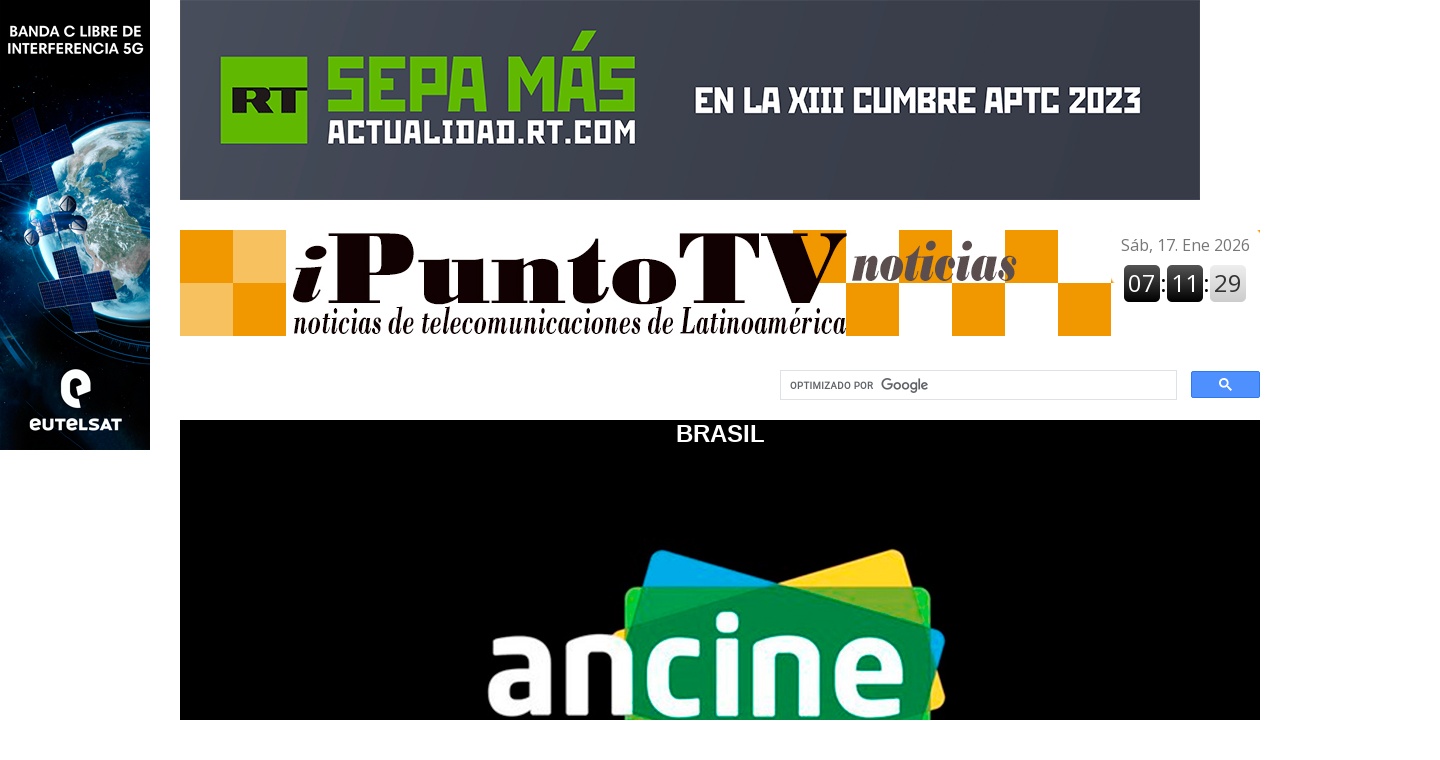

--- FILE ---
content_type: text/html
request_url: https://ipuntotv.com/Notas%202/Noticias_11069.html
body_size: 3378
content:
<!doctype html>
<html>
<head>
<meta charset="utf-8">
<title>Brasil: Ancine lanza dos convocatorias públicas por US$ 32,364 millones para películas</title>
<link href="../css/estilosnuevos2.css" rel="stylesheet" type="text/css">
<style type="text/css">
a {
	font-weight: bold;
}
a:link {
  text-decoration: none;
  color: #000;
}
a:visited {
	text-decoration: none;
}
a:hover {
	text-decoration: underline;
}
a:active {
	text-decoration: none;
}
#apDiv1 {
	position: absolute;
	left: 900px;
	top: 140px;
	width: 360px;
	height: 30px;
	z-index: 1;
}
#lateralizquierdo4 {
	position: absolute;
	height: 450px;
	width: 150px;
	left: 0px;
	top: 1460px;
}
#lateralderecho4 {
	position: absolute;
	height: 450px;
	width: 150px;
	left: 0px;
	top: 1460px;
}
#apDiv2 {
	position: absolute;
	left: 180px;
	top: 0px;
	width: 1080px;
	height: 200px;
	z-index: 1;
}
#apDiv3 {
	position: absolute;
	left: 780px;
	top: 370px;
	width: 480px;
	height: 30px;
	z-index: 2;
}
#superhead {
	position: absolute;
	height: 200px;
	width: 1080px;
	left: 180px;
	top: 0px;
}
#headersuperior {
	height: 200px;
	width: 1020px;
	padding-top: 0px;
	padding-right: 0px;
	padding-bottom: 0px;
	padding-left: 0px;
	position: absolute;
	left: 180px;
	top: 0px;
}
</style>
<meta http-equiv="Content-Type" content="text/html; charset=utf-8"></head>

<body>
<div class="lateralizquierdo" id="lateralizquierdo">
  <div class="lateralizquierdo1" id="lateralizquierdo1"><a href="https://www.eutelsatamericas.com/es/home.html" target="new"><img src="../IMAGES/Avisos y Banners/Eutelsat_Left_Side-Banner_450x150.jpg" width="150" height="450"></a>
    </p>
  </div>
  <div class="lateralizquierdo2" id="lateralizquierdo2"></div>
  <div class="lateralizquierdo3" id="lateralizquierdo3"></div>
  <div class="lateralizquierdo4" id="lateralizquierdo4"><a href="https://www.atresseries.com/series/by-ana-milan/" target="new"></a><a href="https://www.atrescine.com/" target="new"></a></div>

</div>
<div class="cabezal" id="cabezal"><img src="../IMAGES/ipuntotv-logo-nuevo-noticias-2020.jpg" width="1080" height="106"></div>
<div class="horaydia" id="horaydia">
<iframe src="https://www.zeitverschiebung.net/clock-widget-iframe-v2?language=es&size=small&timezone=America%2FArgentina%2FBuenos_Aires" width="100%" height="90" frameborder="0" seamless></iframe>
</div>
<div class="Titulofoto" id="titulofoto">
  <div class="titulon" id="titulon">Ancine lanza dos convocatorias por US$ 32,364 millones para películas</div>
  <div class="volantacanal" id="volantacanal">Brasil</div>
<img src="../IMAGES/Cabezales/4128.jpg" width="1080" height="721"></div>
<div class="container" id="container">
  <div class="imagenes" id="imagenes"><img src="../IMAGES/Ancine-logo.jpg" width="400" height="298"></div>

  <div class="textonota" id="texto">
    <p style="margin-top: 0; margin-bottom: 0;">La  Agencia Nacional de Cine - ANCINE y el Banco Regional de Desarrollo del Extremo  Sur - BRDE anunciaron el lanzamiento de dos nuevas Convocatorias Públicas para  el Fondo Sectorial Audiovisual - FSA. Son más de R$ 163 millones en inversiones  en largometrajes brasileños independientes para salas de cine. Las  inscripciones para ambos avisos están abiertas desde este lunes 24 de abril y  deben realizarse a través del Sistema FSA/BRDE.</p>
    <p>Los lanzamientos forman parte de la  divulgación de inversiones de más de R$ 1 mil millones para el sector  audiovisual previstas para el primer semestre de 2023.<br>
</p>
    <p>En la CONVOCATORIA PÚBLICA FSA/BRDE –  PRODUÇÃO CINEMA VIA DISTRIBUIDORA 2023, serán seleccionadas propuestas de  inversión en proyectos de producción presentados a través de distribuidoras  independientes brasileñas. El aviso público prevé R$ 75 millones, de los cuales  R$ 20 millones son para inversión en la etapa de comercialización de los  proyectos. La Convocatoria tiene como objetivo fortalecer y aumentar la  competitividad de las distribuidoras brasileñas en el mercado, que pueden  utilizar los recursos para invertir en producción y adquirir derechos de  distribución, ampliando la distribución de obras brasileñas independientes.<br>
    </p>
    <p>Del total de las inversiones de la  Convocatoria, al menos el 40% se destinará a proyectos regionales, con miras a  la distribución equitativa de los recursos y al desarrollo nacional de la  actividad audiovisual.<br>
    </p>
    <p>La CONVOCATORIA PÚBLICA FSA/BRDE - CINE DE  PRODUCCIÓN - 2023 destinará R$ 88 millones para la selección de propuestas  divididas en dos categorías. Serán R$ 48 millones en la modalidad Nacional y R$  40 millones en la modalidad Regional, 70% de los cuales para proyectos de  productores radicados en las regiones Norte, Nordeste y Centro-Oeste; y 30%  para proyectos de productores de la región Sur o de los estados de Minas Gerais  y Espírito Santo. </p>
    <p>La formulación de las Convocatorias tuvo en  cuenta la experiencia adquirida en la ejecución de las últimas Convocatorias  Públicas y las contribuciones presentadas por entidades representativas de la  producción independiente brasileña y por los miembros de la Cámara Técnica de  la Producción. Las dos nuevas Convocatorias traen mejoras, como la dispensa del  requisito de aprobación para atraer proyectos inscritos, siendo suficiente la  solicitud al inicio del procedimiento de contratación; la exclusión de la  puntuación mínima para la clasificación y del número máximo de proyectos  clasificados; y salvaguardar la clasificación de los proyectos por región  geográfica, a fin de garantizar la amplia participación de los interesados ​​y  el efectivo acceso a la política pública de financiamiento de la actividad  audiovisual.    </p>
    <div class="cierre" id="cierre">
      <p>© iPuntoTV 2023 </p>
      <p style="margin-bottom: 0;">
        <!-- #BeginDate format:Br1m -->25.04.23  20:13<!-- #EndDate -->
      </p>
    </div>
<br>
Además lo invitamos a visualizar y compartir estos títulos:<br><br>
    <div class="anticipos" id="anticipos"><br>
      <div class="anticipo1" id="anticipo1"><a href="Noticias_10647.html" target="new"><img src="../IMAGES/Portadas nuevas/4085.jpg" width="200" height="133"><br>
      </a><a href="Noticias_11026.html">Carey Media Holding adquiere licencia de CNN Chile</a></div>
      <div class="anticipos2" id="anticipos2"><img src="../IMAGES/Portadas nuevas/4081.jpg" width="200" height="133"><br>
      <a href="Noticias_11022.html">Ancine Brasil anunció inversión por US$ 197 MM</a></div>
      <div class="anticipos3" id="anticipos3"><img src="../IMAGES/Portadas nuevas/4079.jpg" width="200" height="133"><a href="Noticias_10384.html"><br>
</a><a href="Noticias_11020.html">Marcelo Tinelli, director artístico de Grupo América</a></div>

    </div><br>

    <div class="saludo" id="saludo"><img src="../IMAGES/saludo-logo-nuevo.jpg" width="560" height="150"><br>
        
      <a href="../index.html">volver al portal iPuntoTV.com </a><br>
    </div>
  </div>
</div>
<div class="Latderint" id="latderint">
  <div class="latder1" id="latder1">
    <a href="https://www.eutelsatamericas.com/es/home.html" target="new"><img src="../IMAGES/Avisos y Banners/Eutelsat_Right_Side-Banner_450x150.jpg" width="150" height="450"></a></p>
  </div>
  <div class="latder2" id="latder2"></div>
  <div class="latder3" id="latder3"></div>
  <div class="lateralderecho4" id="lateralderecho4"><a href="https://www.atresseries.com/series/by-ana-milan/" target="new"></a><a href="https://hola.tv/" target="new"></a></div>
  
</div>
<div id="apDiv3">
  <script async src="https://cse.google.com/cse.js?cx=012178891599496637981:pftoinp65jq"></script>
<div class="gcse-searchbox-only">
</div>

</div>
<div class="headersuperior" id="headersuperior"><a href="https://actualidad.rt.com/" target="new"><img src="../IMAGES/Avisos y Banners/RT-APTCPeru2023_banners_Ipunto_NEW2.gif" width="1020" height="200"></a></div>
</body>
</html>


--- FILE ---
content_type: text/css
request_url: https://ipuntotv.com/css/estilosnuevos2.css
body_size: 2551
content:
@charset "utf-8";
/* CSS Document */

#lateralizquierdo {
	text-align: center;
	height: 2000px;
	width: 150px;
	position: absolute;
	left: 1290px;
	top: 0px;
	right: 0px;
	bottom: 0px;
}
#lateralizquierdo1 {
	height: 450px;
	width: 150px;
	position: absolute;
	left: 0px;
	top: 0px;
}
#lateralizquierdo2 {
	position: absolute;
	height: 450px;
	width: 150px;
	left: 0px;
	top: 485px;
	right: 0px;
	bottom: 0px;
}

#lateralizquierdo3 {
	height: 450px;
	width: 150px;
	position: absolute;
	left: 0px;
	top: 970px;
	right: 0px;
	bottom: 0px;
}
#cabezal {
	height: 120px;
	width: 1080px;
	position: absolute;
	left: 180px;
	top: 230px;
	right: 0px;
	bottom: 0px;
}
#horayfecha {
	font-family: Arial, Helvetica, sans-serif;
	font-size: 16px;
	font-weight: bold;
	color: #00F;
	text-align: center;
	height: 30px;
	width: 150px;
	position: absolute;
	left: 1090px;
	top: -5px;
	right: 0px;
	bottom: 0px;
	outline-color: #CCC;
}
#horaydia {
	font-family: Arial, Helvetica, sans-serif;
	font-size: 16px;
	font-weight: bold;
	color: #00F;
	text-align: center;
	height: 30px;
	width: 150px;
	position: absolute;
	left: 1110px;
	top: 226px;
	right: 0px;
	bottom: 0px;
	outline-color: #CCC;
}
#buscador {
	font-family: Arial, Helvetica, sans-serif;
	background-color: #FFFFFF;
	height: 30px;
	width: 200px;
	position: absolute;
	left: 1060px;
	top: 140px;
}
#titulofoto {
	height: 721px;
	width: 1080px;
	position: absolute;
	left: 180px;
	top: 420px;
}
#programahora {
	font-family: Arial, Helvetica, sans-serif;
	font-size: 18px;
	font-weight: bold;
	color: #FFF;
	background-color: #000;
	text-align: center;
	position: absolute;
	height: 50px;
	width: 1080px;
	left: 0px;
	top: 0px;
	text-transform: uppercase;
}
#titulon {
	font-family: Verdana, Geneva, sans-serif;
	font-size: 48px;
	font-weight: bold;
	color: #FFF;
	text-align: center;
	text-indent: 45px;
	height: 120px;
	width: 1080px;
	position: absolute;
	left: 1px;
	top: 600px;
	text-shadow: 5px 2px #000;
}
#volantacanal {
	font-family: Verdana, Geneva, sans-serif;
	font-size: 24px;
	font-weight: bolder;
	color: #FFFFFF;
	text-align: center;
	position: absolute;
	height: 30px;
	width: 1080px;
	left: 0px;
	top: 0px;
	text-transform: uppercase;
	text-shadow: 5px 2px #000;
}
#container {
	height: 2000px;
	width: 1080px;
	position: absolute;
	left: 180px;
	top: 1170px;
}
#imagenes {
	position: absolute;
	height: 2000px;
	width: 400px;
	left: 0px;
	top: 0px;
	right: 0px;
	bottom: 0px;
	text-align: center;
	font-size: 16px;
	font-family: Arial, Helvetica, sans-serif;
}
#texto {
	font-family: Arial, Helvetica, sans-serif;
	font-size: 22px;
	color: #000;
	text-align: left;
	text-indent: 25px;
	position: absolute;
	height: 1400px;
	width: 640px;
	left: 440px;
	top: 0px;
}
#anticipos {
	font-family: Verdana, Geneva, sans-serif;
	font-size: 36px;
	font-weight: bolder;
	color: #000;
	height: 220px;
	width: 640px;
	background-color: #CCC;
	width: 6px;
}
#anticipos {
	background-color: #CCC;
	height: 220px;
	width: 640px;
	position: relative;
	left: 0px;
	top: 0px;
}
#anticipo1 {
	font-family: "Lucida Sans Unicode", "Lucida Grande", sans-serif;
	font-size: 18px;
	font-weight: bolder;
	color: #000;
	text-align: center;
	text-indent: 0px;
	padding: 0px;
	height: 150px;
	width: 200px;
	position: absolute;
	left: 0px;
	top: 0px;
}
.canales {
	font-family: Arial, Helvetica, sans-serif;
	color: #00F;
	text-align: center;
	font-size: 14px;
	text-transform: uppercase;
}
#anticipos2 {
	font-family: "Lucida Sans Unicode", "Lucida Grande", sans-serif;
	font-size: 18px;
	font-weight: bolder;
	color: #000;
	text-align: center;
	text-indent: 0px;
	position: absolute;
	height: 150px;
	width: 200px;
	left: 220px;
	top: 0px;
	right: 0px;
	bottom: 0px;
}
#anticipos3 {
	font-family: "Lucida Sans Unicode", "Lucida Grande", sans-serif;
	font-size: 18px;
	font-weight: bolder;
	color: #000;
	text-align: center;
	text-indent: 0px;
	position: absolute;
	height: 150px;
	width: 200px;
	left: 440px;
	top: 0px;
	right: 0px;
	bottom: 0px;
}
#saludo {
	font-family: Arial, Helvetica, sans-serif;
	font-size: 36px;
	font-weight: bolder;
	color: #000;
	background-color: #CCC;
	text-align: center;
	text-indent: 0px;
	height: 250px;
	width: 640px;
	left: 0px;
	top: 0px;
	right: 0px;
	bottom: 0px;
}
#latderint {
	height: 2000px;
	width: 150px;
	position: absolute;
	left: 0px;
	top: 0px;
}
#latderint1 {
	position: absolute;
	height: 450px;
	width: 150px;
	left: 0px;
	top: 0px;
}
#latderint2 {
	position: absolute;
	height: 450px;
	width: 150px;
	left: 0px;
	top: 485px;
}
#latder {
	height: 1600px;
	width: 150px;
	position: absolute;
	left: 1230px;
	top: 0px;
}
#latder1 {
	position: absolute;
	height: 450px;
	width: 150px;
	left: 0px;
	top: 0px;
}
#latder2 {
	position: absolute;
	height: 450px;
	width: 150px;
	left: 0px;
	top: 485px;
}
#latder3 {
	position: absolute;
	height: 450px;
	width: 150px;
	left: 0px;
	top: 970px;
}
#cierre {
	font-family: Arial, Helvetica, sans-serif;
	font-size: 18px;
	font-weight: bold;
	text-align: left;
	left: 0px;
}
#menu {
	font-family: Arial, Helvetica, sans-serif;
	font-size: 18px;
	font-weight: bold;
	color: #FFF;
	background-color: #000;
	position: absolute;
	height: 30px;
	width: 700px;
	left: 180px;
	top: 140px;
}
#menu {
	font-family: Arial, Helvetica, sans-serif;
	font-size: 16px;
	font-weight: bold;
	color: #FFF;
	background-color: #000;
	position: absolute;
	height: 30px;
	width: 700px;
	left: 180px;
	top: 140px;
}
#menu {
	font-family: Arial, Helvetica, sans-serif;
	font-size: 14px;
	font-weight: bold;
	background-color: #000;
	text-align: center;
	padding: 0px;
	height: 30px;
	width: 600px;
	position: absolute;
	left: 180px;
	top: 140px;
}
#rolleryaviso1 {
	text-align: center;
	padding: 0px;
	height: 530px;
	width: 560px;
	position: absolute;
	left: 410px;
	top: 200px;
}
#roller {
	position: absolute;
	height: 300px;
	width: 560px;
	left: 0px;
	top: 0px;
}
#aviso1 {
	position: absolute;
	left: 0px;
	top: 330px;
	width: 560px;
	height: 200px;
}
#containernoticias {
	position: absolute;
	height: 4050px;
	width: 560px;
	left: 410px;
	top: 760px;
	font-family: Verdana, Geneva, sans-serif;
	font-size: 20px;
	font-weight: bold;
	text-align: center;
}
#noticia1 {
	position: absolute;
	height: 305px;
	width: 265px;
	left: 0px;
	top: 40px;
}
#noticia2 {
	position: absolute;
	height: 305px;
	width: 265px;
	left: 295px;
	top: 40px;
}
#aviso2 {
	position: absolute;
	height: 200px;
	width: 560px;
	left: 0px;
	top: 375px;
}
#noticia3 {
	position: absolute;
	height: 305px;
	width: 265px;
	left: 0px;
	top: 605px;
}
#noticia4 {
	position: absolute;
	height: 305px;
	width: 265px;
	left: 295px;
	top: 605px;
}
#aviso3 {
	position: absolute;
	height: 200px;
	width: 560px;
	left: 0px;
	top: 940px;
}
#noticia5 {
	position: absolute;
	height: 305px;
	width: 265px;
	left: 0px;
	top: 1170px;
}
#noticia6 {
	position: absolute;
	height: 305px;
	width: 265px;
	left: 295px;
	top: 1170px;
}
#aviso4 {
	position: absolute;
	height: 200px;
	width: 560px;
	left: 0px;
	top: 1505px;
}
#noticia7 {
	position: absolute;
	height: 305px;
	width: 265px;
	left: 0px;
	top: 1735px;
}
#noticia8 {
	position: absolute;
	height: 305px;
	width: 265px;
	left: 295px;
	top: 1735px;
}
#aviso5 {
	position: absolute;
	height: 200px;
	width: 560px;
	left: 0px;
	top: 2070px;
}
#noticia9 {
	position: absolute;
	height: 305px;
	width: 265px;
	left: 0px;
	top: 2300px;
}
#noticia10 {
	position: absolute;
	height: 305px;
	width: 265px;
	left: 295px;
	top: 2300px;
}
#aviso6 {
	position: absolute;
	height: 200px;
	width: 560px;
	left: 0px;
	top: 2635px;
}
#noticia11 {
	position: absolute;
	height: 305px;
	width: 265px;
	left: 0px;
	top: 2865px;
}
#noticia12 {
	position: absolute;
	height: 305px;
	width: 265px;
	left: 295px;
	top: 2865px;
}
#aviso7 {
	position: absolute;
	height: 200px;
	width: 560px;
	left: 0px;
	top: 3200px;
}
#noticia13 {
	position: absolute;
	height: 305px;
	width: 265px;
	left: 0px;
	top: 3430px;
}
#noticia14 {
	position: absolute;
	height: 305px;
	width: 265px;
	left: 295px;
	top: 3430px;
}
#aviso8 {
	position: absolute;
	height: 200px;
	width: 560px;
	left: 0px;
	top: 3765px;
}
#a_archivo {
	background-color: #F93;
	position: absolute;
	height: 30px;
	width: 240px;
	left: 320px;
	top: 3995px;
	font-family: Arial, Helvetica, sans-serif;
	font-size: 19px;
	font-weight: bolder;
	color: #FFF;
	text-align: center;
}
#estrenos {
	font-family: Verdana, Geneva, sans-serif;
	font-size: 19px;
	font-weight: bold;
	color: #000;
	background-color: #FF6;
	text-align: center;
	height: 4610px;
	width: 200px;
	position: absolute;
	left: 180px;
	top: 200px;
}
#estreno1 {
	position: absolute;
	height: 215px;
	width: 180px;
	left: 5px;
	top: 40px;
}
#aviso9 {
	position: absolute;
	height: 200px;
	width: 200px;
	left: 0px;
	top: 300px;
}
#estreno2 {
	position: absolute;
	height: 215px;
	width: 180px;
	left: 5px;
	top: 545px;
}
#estreno3 {
	position: absolute;
	height: 215px;
	width: 180px;
	left: 5px;
	top: 815px;
}
#estreno4 {
	position: absolute;
	height: 215px;
	width: 180px;
	left: 5px;
	top: 1065px;
}
#estreno5 {
	position: absolute;
	height: 215px;
	width: 180px;
	left: 5px;
	top: 1315px;
}
#estreno6 {
	position: absolute;
	height: 215px;
	width: 180px;
	left: 5px;
	top: 1565px;
}
#estreno7 {
	position: absolute;
	height: 215px;
	width: 180px;
	left: 5px;
	top: 1815px;
}
#estreno8 {
	position: absolute;
	height: 215px;
	width: 180px;
	left: 5px;
	top: 2065px;
}
#estreno9 {
	position: absolute;
	height: 215px;
	width: 180px;
	left: 5px;
	top: 2320px;
}
#estreno10 {
	position: absolute;
	height: 215px;
	width: 180px;
	left: 5px;
	top: 2575px;
}
#estreno11 {
	position: absolute;
	height: 215px;
	width: 180px;
	left: 5px;
	top: 2825px;
}
#estreno12 {
	position: absolute;
	height: 215px;
	width: 180px;
	left: 5px;
	top: 3070px;
}
#estreno13 {
	position: absolute;
	height: 215px;
	width: 180px;
	left: 5px;
	top: 3315px;
}
#estreno14 {
	position: absolute;
	height: 215px;
	width: 180px;
	left: 5px;
	top: 3560px;
}
#estreno15 {
	position: absolute;
	height: 215px;
	width: 180px;
	left: 5px;
	top: 3815px;
}
#estreno16 {
	position: absolute;
	height: 215px;
	width: 180px;
	left: 5px;
	top: 4065px;
}
#estreno17 {
	position: absolute;
	height: 215px;
	width: 180px;
	left: 5px;
	top: 4315px;
}
#a_archivoestreno {
	font-family: Arial, Helvetica, sans-serif;
	font-size: 19px;
	font-weight: bolder;
	color: #FFF;
	background-color: #F93;
	text-align: center;
	position: absolute;
	height: 30px;
	width: 180px;
	left: 20px;
	top: 4555px;
}
#videos {
	font-family: Verdana, Geneva, sans-serif;
	font-size: 19px;
	font-weight: bold;
	color: #000;
	background-color: #FF6;
	text-align: center;
	height: 4610px;
	width: 200px;
	position: absolute;
	left: 1000px;
	top: 200px;
}
#video1 {
	position: absolute;
	height: 215px;
	width: 180px;
	left: 10px;
	top: 40px;
}
#aviso10 {
	position: absolute;
	height: 200px;
	width: 200px;
	left: 0px;
	top: 300px;
}
#video2 {
	position: absolute;
	height: 215px;
	width: 180px;
	left: 10px;
	top: 545px;
}
#video3 {
	position: absolute;
	height: 215px;
	width: 180px;
	left: 10px;
	top: 815px;
}
#video4 {
	position: absolute;
	height: 215px;
	width: 180px;
	left: 10px;
	top: 1065px;
}
#video5 {
	position: absolute;
	height: 215px;
	width: 180px;
	left: 10px;
	top: 1315px;
}
#video6 {
	position: absolute;
	height: 215px;
	width: 180px;
	left: 10px;
	top: 1565px;
}
#video7 {
	position: absolute;
	height: 215px;
	width: 180px;
	left: 10px;
	top: 1815px;
}
#video8 {
	position: absolute;
	height: 215px;
	width: 180px;
	left: 10px;
	top: 2065px;
}
#video9 {
	position: absolute;
	height: 215px;
	width: 180px;
	left: 10px;
	top: 2320px;
}
#video10 {
	position: absolute;
	height: 215px;
	width: 180px;
	left: 10px;
	top: 2575px;
}
#video11 {
	position: absolute;
	height: 215px;
	width: 180px;
	left: 10px;
	top: 2825px;
}
#video12 {
	position: absolute;
	height: 215px;
	width: 180px;
	left: 10px;
	top: 3070px;
}
#video13 {
	position: absolute;
	height: 215px;
	width: 180px;
	left: 10px;
	top: 3315px;
}
#video14 {
	position: absolute;
	height: 215px;
	width: 180px;
	left: 10px;
	top: 3560px;
}
#video15 {
	position: absolute;
	height: 215px;
	width: 180px;
	left: 10px;
	top: 3815px;
}
#video16 {
	position: absolute;
	height: 215px;
	width: 180px;
	left: 10px;
	top: 4065px;
}
#video17 {
	position: absolute;
	height: 215px;
	width: 180px;
	left: 10px;
	top: 4315px;
}
#a_archivovideos {
	font-family: Arial, Helvetica, sans-serif;
	font-size: 19px;
	font-weight: bolder;
	color: #FFF;
	background-color: #F93;
	text-align: center;
	position: absolute;
	height: 30px;
	width: 180px;
	left: 20px;
	top: 4555px;
}
#metricas {
	font-family: "Lucida Sans Unicode", "Lucida Grande", sans-serif;
	font-size: 19px;
	font-weight: bold;
	color: #000;
	position: absolute;
	height: 290px;
	width: 1020px;
	left: 180px;
	top: 4835px;
	text-align: center;
}
#aviso11 {
	position: absolute;
	height: 200px;
	width: 1020px;
	left: 180px;
	top: 5155px;
}
#bestdata {
	font-family: Arial, Helvetica, sans-serif;
	font-size: 14px;
	font-style: italic;
	color: #000;
	background-color: #CCC;
	text-align: left;
	padding: 0px;
	height: 280px;
	width: 1020px;
	position: absolute;
	left: 180px;
	top: 5385px;
}
#aviso12 {
	position: absolute;
	height: 200px;
	width: 1020px;
	left: 180px;
	top: 5695px;
}
#piefin {
	font-family: Arial, Helvetica, sans-serif;
	font-size: 16px;
	background-color: #F96;
	text-align: center;
	height: 40px;
	width: 1020px;
	position: absolute;
	left: 180px;
	top: 5925px;
}
#mercado {
	position: absolute;
	height: 55px;
	width: 1020px;
	left: 0px;
	top: 0px;
}
#pais1 {
	position: absolute;
	height: 105px;
	width: 204px;
	left: 0px;
	top: 55px;
	right: 0px;
	bottom: 0px;
}
#pais2 {
	background-color: #FFC;
	position: absolute;
	height: 105px;
	width: 204px;
	left: 204px;
	top: 55px;
}
#pais3 {
	position: absolute;
	height: 105px;
	width: 204px;
	left: 408px;
	top: 55px;
}
#pais4 {
	background-color: #FFC;
	position: absolute;
	height: 105px;
	width: 204px;
	left: 612px;
	top: 55px;
}
#pais5 {
	position: absolute;
	height: 105px;
	width: 204px;
	left: 816px;
	top: 55px;
}
#pais6 {
	background-color: #FFC;
	position: absolute;
	height: 105px;
	width: 204px;
	left: 0px;
	top: 180px;
}
#pais7 {
	position: absolute;
	height: 105px;
	width: 204px;
	left: 204px;
	top: 180px;
}
#pais8 {
	background-color: #FFC;
	position: absolute;
	height: 105px;
	width: 204px;
	left: 408px;
	top: 180px;
}
#pais9 {
	position: absolute;
	height: 105px;
	width: 204px;
	left: 612px;
	top: 180px;
}
#pais9 {
	position: absolute;
	height: 105px;
	width: 204px;
	left: 612px;
	top: 180px;
}
#pais10 {
	position: absolute;
	height: 105px;
	width: 204px;
	left: 816px;
	top: 180px;
}
#logo_bestdata {
	position: absolute;
	height: 260px;
	width: 300px;
	left: 0px;
	top: 0px;
}
#bestdata1 {
	position: absolute;
	height: 65px;
	width: 330px;
	left: 330px;
	top: 0px;
}
#bestdata2 {
	position: absolute;
	height: 65px;
	width: 330px;
	left: 330px;
	top: 65px;
}
#bestdata3 {
	position: absolute;
	height: 65px;
	width: 330px;
	left: 330px;
	top: 130px;
}
#bestdata4 {
	position: absolute;
	height: 65px;
	width: 330px;
	left: 330px;
	top: 195px;
}
#bestdata5 {
	position: absolute;
	height: 65px;
	width: 330px;
	left: 690px;
	top: 0px;
}

#bestdata6 {
	position: absolute;
	height: 65px;
	width: 330px;
	left: 690px;
	top: 65px;
}
#bestdata7 {
	position: absolute;
	height: 65px;
	width: 330px;
	left: 690px;
	top: 130px;
}
#bestdata8 {
	position: absolute;
	height: 65px;
	width: 330px;
	left: 690px;
	top: 195px;
}
.indicador {
	font-size: 14px;
}
#buscador {
	position: absolute;
	height: 30px;
	width: 400px;
	left: 780px;
	top: 380px;
}
#imagenes {
	position: absolute;
	height: 1400px;
	width: 400px;
	left: 0px;
	top: 0px;
}
